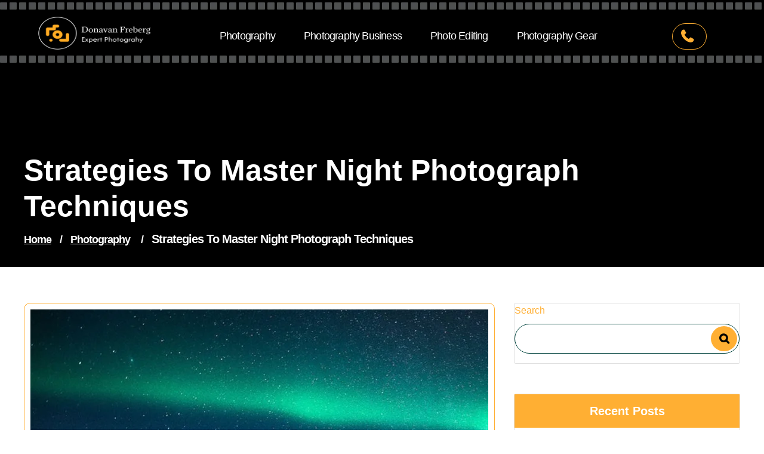

--- FILE ---
content_type: text/html; charset=UTF-8
request_url: https://donavanfreberg.com/strategies-to-master-night-photograph-techniques/
body_size: 14041
content:
<!DOCTYPE html>
<html lang="en-US">
	<head>
		<meta name="google-site-verification" content="FDPCC7zuLQVol79TbKfYmbIkNP_nV9aTv8_Pnbz2WS8" />
		<meta charset="UTF-8">
		<meta name="viewport" content="width=device-width, initial-scale=1">
		<link rel="profile" href="https://gmpg.org/xfn/11">
				<meta name='robots' content='index, follow, max-image-preview:large, max-snippet:-1, max-video-preview:-1' />

	<!-- This site is optimized with the Yoast SEO Premium plugin v22.7 (Yoast SEO v23.9) - https://yoast.com/wordpress/plugins/seo/ -->
	<title>Strategies to Master Night Photograph Techniques - Donavan Freberg</title>
	<link rel="canonical" href="https://donavanfreberg.com/strategies-to-master-night-photograph-techniques/" />
	<meta property="og:locale" content="en_US" />
	<meta property="og:type" content="article" />
	<meta property="og:title" content="Strategies to Master Night Photograph Techniques" />
	<meta property="og:description" content="Night photography offers a unique and captivating way to capture the world. The darkness, combined with artificial lights, creates a magical atmosphere that daytime photos can&#8217;t replicate. However, mastering night photography requires specific techniques and skills. In this post, we will explore the best strategies to master night photography techniques, ensuring you can capture stunning [&hellip;]" />
	<meta property="og:url" content="https://donavanfreberg.com/strategies-to-master-night-photograph-techniques/" />
	<meta property="og:site_name" content="Donavan Freberg" />
	<meta property="article:published_time" content="2024-07-03T07:34:23+00:00" />
	<meta property="article:modified_time" content="2024-07-03T07:34:24+00:00" />
	<meta property="og:image" content="https://donavanfreberg.com/wp-content/uploads/2024/07/Strategies-to-Master-Night-Photograph-Techniques-1.jpg" />
	<meta property="og:image:width" content="1920" />
	<meta property="og:image:height" content="1080" />
	<meta property="og:image:type" content="image/jpeg" />
	<meta name="author" content="David Wright" />
	<meta name="twitter:card" content="summary_large_image" />
	<meta name="twitter:label1" content="Written by" />
	<meta name="twitter:data1" content="David Wright" />
	<meta name="twitter:label2" content="Est. reading time" />
	<meta name="twitter:data2" content="3 minutes" />
	<script type="application/ld+json" class="yoast-schema-graph">{"@context":"https://schema.org","@graph":[{"@type":"Article","@id":"https://donavanfreberg.com/strategies-to-master-night-photograph-techniques/#article","isPartOf":{"@id":"https://donavanfreberg.com/strategies-to-master-night-photograph-techniques/"},"author":{"name":"David Wright","@id":"https://donavanfreberg.com/#/schema/person/51bf4f5a793a01d08716eda09bfb1a26"},"headline":"Strategies to Master Night Photograph Techniques","datePublished":"2024-07-03T07:34:23+00:00","dateModified":"2024-07-03T07:34:24+00:00","mainEntityOfPage":{"@id":"https://donavanfreberg.com/strategies-to-master-night-photograph-techniques/"},"wordCount":676,"publisher":{"@id":"https://donavanfreberg.com/#organization"},"image":{"@id":"https://donavanfreberg.com/strategies-to-master-night-photograph-techniques/#primaryimage"},"thumbnailUrl":"https://donavanfreberg.com/wp-content/uploads/2024/07/Strategies-to-Master-Night-Photograph-Techniques-1.jpg","articleSection":["Photography"],"inLanguage":"en-US"},{"@type":"WebPage","@id":"https://donavanfreberg.com/strategies-to-master-night-photograph-techniques/","url":"https://donavanfreberg.com/strategies-to-master-night-photograph-techniques/","name":"Strategies to Master Night Photograph Techniques - Donavan Freberg","isPartOf":{"@id":"https://donavanfreberg.com/#website"},"primaryImageOfPage":{"@id":"https://donavanfreberg.com/strategies-to-master-night-photograph-techniques/#primaryimage"},"image":{"@id":"https://donavanfreberg.com/strategies-to-master-night-photograph-techniques/#primaryimage"},"thumbnailUrl":"https://donavanfreberg.com/wp-content/uploads/2024/07/Strategies-to-Master-Night-Photograph-Techniques-1.jpg","datePublished":"2024-07-03T07:34:23+00:00","dateModified":"2024-07-03T07:34:24+00:00","breadcrumb":{"@id":"https://donavanfreberg.com/strategies-to-master-night-photograph-techniques/#breadcrumb"},"inLanguage":"en-US","potentialAction":[{"@type":"ReadAction","target":["https://donavanfreberg.com/strategies-to-master-night-photograph-techniques/"]}]},{"@type":"ImageObject","inLanguage":"en-US","@id":"https://donavanfreberg.com/strategies-to-master-night-photograph-techniques/#primaryimage","url":"https://donavanfreberg.com/wp-content/uploads/2024/07/Strategies-to-Master-Night-Photograph-Techniques-1.jpg","contentUrl":"https://donavanfreberg.com/wp-content/uploads/2024/07/Strategies-to-Master-Night-Photograph-Techniques-1.jpg","width":1920,"height":1080,"caption":"Strategies to Master Night Photograph Techniques."},{"@type":"BreadcrumbList","@id":"https://donavanfreberg.com/strategies-to-master-night-photograph-techniques/#breadcrumb","itemListElement":[{"@type":"ListItem","position":1,"name":"Home","item":"https://donavanfreberg.com/"},{"@type":"ListItem","position":2,"name":"Strategies to Master Night Photograph Techniques"}]},{"@type":"WebSite","@id":"https://donavanfreberg.com/#website","url":"https://donavanfreberg.com/","name":"Donavan Freberg","description":"Expert Photograhy","publisher":{"@id":"https://donavanfreberg.com/#organization"},"potentialAction":[{"@type":"SearchAction","target":{"@type":"EntryPoint","urlTemplate":"https://donavanfreberg.com/?s={search_term_string}"},"query-input":{"@type":"PropertyValueSpecification","valueRequired":true,"valueName":"search_term_string"}}],"inLanguage":"en-US"},{"@type":"Organization","@id":"https://donavanfreberg.com/#organization","name":"Donavan Freberg","url":"https://donavanfreberg.com/","logo":{"@type":"ImageObject","inLanguage":"en-US","@id":"https://donavanfreberg.com/#/schema/logo/image/","url":"https://donavanfreberg.com/wp-content/uploads/2024/07/donavan-freberg-logo.png","contentUrl":"https://donavanfreberg.com/wp-content/uploads/2024/07/donavan-freberg-logo.png","width":2088,"height":718,"caption":"Donavan Freberg"},"image":{"@id":"https://donavanfreberg.com/#/schema/logo/image/"}},{"@type":"Person","@id":"https://donavanfreberg.com/#/schema/person/51bf4f5a793a01d08716eda09bfb1a26","name":"David Wright","image":{"@type":"ImageObject","inLanguage":"en-US","@id":"https://donavanfreberg.com/#/schema/person/image/","url":"https://secure.gravatar.com/avatar/b835ff98ebd51f634b4b44a841f8dfff?s=96&d=mm&r=g","contentUrl":"https://secure.gravatar.com/avatar/b835ff98ebd51f634b4b44a841f8dfff?s=96&d=mm&r=g","caption":"David Wright"},"url":"https://donavanfreberg.com/author/david/"}]}</script>
	<!-- / Yoast SEO Premium plugin. -->


<link rel='dns-prefetch' href='//fonts.googleapis.com' />
<link rel="alternate" type="application/rss+xml" title="Donavan Freberg &raquo; Feed" href="https://donavanfreberg.com/feed/" />
<link rel="alternate" type="application/rss+xml" title="Donavan Freberg &raquo; Comments Feed" href="https://donavanfreberg.com/comments/feed/" />
		<!-- This site uses the Google Analytics by MonsterInsights plugin v9.2.2 - Using Analytics tracking - https://www.monsterinsights.com/ -->
		<!-- Note: MonsterInsights is not currently configured on this site. The site owner needs to authenticate with Google Analytics in the MonsterInsights settings panel. -->
					<!-- No tracking code set -->
				<!-- / Google Analytics by MonsterInsights -->
		<script type="text/javascript">
/* <![CDATA[ */
window._wpemojiSettings = {"baseUrl":"https:\/\/s.w.org\/images\/core\/emoji\/15.0.3\/72x72\/","ext":".png","svgUrl":"https:\/\/s.w.org\/images\/core\/emoji\/15.0.3\/svg\/","svgExt":".svg","source":{"concatemoji":"https:\/\/donavanfreberg.com\/wp-includes\/js\/wp-emoji-release.min.js?ver=6.6.4"}};
/*! This file is auto-generated */
!function(i,n){var o,s,e;function c(e){try{var t={supportTests:e,timestamp:(new Date).valueOf()};sessionStorage.setItem(o,JSON.stringify(t))}catch(e){}}function p(e,t,n){e.clearRect(0,0,e.canvas.width,e.canvas.height),e.fillText(t,0,0);var t=new Uint32Array(e.getImageData(0,0,e.canvas.width,e.canvas.height).data),r=(e.clearRect(0,0,e.canvas.width,e.canvas.height),e.fillText(n,0,0),new Uint32Array(e.getImageData(0,0,e.canvas.width,e.canvas.height).data));return t.every(function(e,t){return e===r[t]})}function u(e,t,n){switch(t){case"flag":return n(e,"\ud83c\udff3\ufe0f\u200d\u26a7\ufe0f","\ud83c\udff3\ufe0f\u200b\u26a7\ufe0f")?!1:!n(e,"\ud83c\uddfa\ud83c\uddf3","\ud83c\uddfa\u200b\ud83c\uddf3")&&!n(e,"\ud83c\udff4\udb40\udc67\udb40\udc62\udb40\udc65\udb40\udc6e\udb40\udc67\udb40\udc7f","\ud83c\udff4\u200b\udb40\udc67\u200b\udb40\udc62\u200b\udb40\udc65\u200b\udb40\udc6e\u200b\udb40\udc67\u200b\udb40\udc7f");case"emoji":return!n(e,"\ud83d\udc26\u200d\u2b1b","\ud83d\udc26\u200b\u2b1b")}return!1}function f(e,t,n){var r="undefined"!=typeof WorkerGlobalScope&&self instanceof WorkerGlobalScope?new OffscreenCanvas(300,150):i.createElement("canvas"),a=r.getContext("2d",{willReadFrequently:!0}),o=(a.textBaseline="top",a.font="600 32px Arial",{});return e.forEach(function(e){o[e]=t(a,e,n)}),o}function t(e){var t=i.createElement("script");t.src=e,t.defer=!0,i.head.appendChild(t)}"undefined"!=typeof Promise&&(o="wpEmojiSettingsSupports",s=["flag","emoji"],n.supports={everything:!0,everythingExceptFlag:!0},e=new Promise(function(e){i.addEventListener("DOMContentLoaded",e,{once:!0})}),new Promise(function(t){var n=function(){try{var e=JSON.parse(sessionStorage.getItem(o));if("object"==typeof e&&"number"==typeof e.timestamp&&(new Date).valueOf()<e.timestamp+604800&&"object"==typeof e.supportTests)return e.supportTests}catch(e){}return null}();if(!n){if("undefined"!=typeof Worker&&"undefined"!=typeof OffscreenCanvas&&"undefined"!=typeof URL&&URL.createObjectURL&&"undefined"!=typeof Blob)try{var e="postMessage("+f.toString()+"("+[JSON.stringify(s),u.toString(),p.toString()].join(",")+"));",r=new Blob([e],{type:"text/javascript"}),a=new Worker(URL.createObjectURL(r),{name:"wpTestEmojiSupports"});return void(a.onmessage=function(e){c(n=e.data),a.terminate(),t(n)})}catch(e){}c(n=f(s,u,p))}t(n)}).then(function(e){for(var t in e)n.supports[t]=e[t],n.supports.everything=n.supports.everything&&n.supports[t],"flag"!==t&&(n.supports.everythingExceptFlag=n.supports.everythingExceptFlag&&n.supports[t]);n.supports.everythingExceptFlag=n.supports.everythingExceptFlag&&!n.supports.flag,n.DOMReady=!1,n.readyCallback=function(){n.DOMReady=!0}}).then(function(){return e}).then(function(){var e;n.supports.everything||(n.readyCallback(),(e=n.source||{}).concatemoji?t(e.concatemoji):e.wpemoji&&e.twemoji&&(t(e.twemoji),t(e.wpemoji)))}))}((window,document),window._wpemojiSettings);
/* ]]> */
</script>
<style id='wp-emoji-styles-inline-css' type='text/css'>

	img.wp-smiley, img.emoji {
		display: inline !important;
		border: none !important;
		box-shadow: none !important;
		height: 1em !important;
		width: 1em !important;
		margin: 0 0.07em !important;
		vertical-align: -0.1em !important;
		background: none !important;
		padding: 0 !important;
	}
</style>
<link rel='stylesheet' id='wp-block-library-css' href='https://donavanfreberg.com/wp-includes/css/dist/block-library/style.min.css?ver=6.6.4' type='text/css' media='all' />
<style id='classic-theme-styles-inline-css' type='text/css'>
/*! This file is auto-generated */
.wp-block-button__link{color:#fff;background-color:#32373c;border-radius:9999px;box-shadow:none;text-decoration:none;padding:calc(.667em + 2px) calc(1.333em + 2px);font-size:1.125em}.wp-block-file__button{background:#32373c;color:#fff;text-decoration:none}
</style>
<style id='global-styles-inline-css' type='text/css'>
:root{--wp--preset--aspect-ratio--square: 1;--wp--preset--aspect-ratio--4-3: 4/3;--wp--preset--aspect-ratio--3-4: 3/4;--wp--preset--aspect-ratio--3-2: 3/2;--wp--preset--aspect-ratio--2-3: 2/3;--wp--preset--aspect-ratio--16-9: 16/9;--wp--preset--aspect-ratio--9-16: 9/16;--wp--preset--color--black: #000000;--wp--preset--color--cyan-bluish-gray: #abb8c3;--wp--preset--color--white: #ffffff;--wp--preset--color--pale-pink: #f78da7;--wp--preset--color--vivid-red: #cf2e2e;--wp--preset--color--luminous-vivid-orange: #ff6900;--wp--preset--color--luminous-vivid-amber: #fcb900;--wp--preset--color--light-green-cyan: #7bdcb5;--wp--preset--color--vivid-green-cyan: #00d084;--wp--preset--color--pale-cyan-blue: #8ed1fc;--wp--preset--color--vivid-cyan-blue: #0693e3;--wp--preset--color--vivid-purple: #9b51e0;--wp--preset--gradient--vivid-cyan-blue-to-vivid-purple: linear-gradient(135deg,rgba(6,147,227,1) 0%,rgb(155,81,224) 100%);--wp--preset--gradient--light-green-cyan-to-vivid-green-cyan: linear-gradient(135deg,rgb(122,220,180) 0%,rgb(0,208,130) 100%);--wp--preset--gradient--luminous-vivid-amber-to-luminous-vivid-orange: linear-gradient(135deg,rgba(252,185,0,1) 0%,rgba(255,105,0,1) 100%);--wp--preset--gradient--luminous-vivid-orange-to-vivid-red: linear-gradient(135deg,rgba(255,105,0,1) 0%,rgb(207,46,46) 100%);--wp--preset--gradient--very-light-gray-to-cyan-bluish-gray: linear-gradient(135deg,rgb(238,238,238) 0%,rgb(169,184,195) 100%);--wp--preset--gradient--cool-to-warm-spectrum: linear-gradient(135deg,rgb(74,234,220) 0%,rgb(151,120,209) 20%,rgb(207,42,186) 40%,rgb(238,44,130) 60%,rgb(251,105,98) 80%,rgb(254,248,76) 100%);--wp--preset--gradient--blush-light-purple: linear-gradient(135deg,rgb(255,206,236) 0%,rgb(152,150,240) 100%);--wp--preset--gradient--blush-bordeaux: linear-gradient(135deg,rgb(254,205,165) 0%,rgb(254,45,45) 50%,rgb(107,0,62) 100%);--wp--preset--gradient--luminous-dusk: linear-gradient(135deg,rgb(255,203,112) 0%,rgb(199,81,192) 50%,rgb(65,88,208) 100%);--wp--preset--gradient--pale-ocean: linear-gradient(135deg,rgb(255,245,203) 0%,rgb(182,227,212) 50%,rgb(51,167,181) 100%);--wp--preset--gradient--electric-grass: linear-gradient(135deg,rgb(202,248,128) 0%,rgb(113,206,126) 100%);--wp--preset--gradient--midnight: linear-gradient(135deg,rgb(2,3,129) 0%,rgb(40,116,252) 100%);--wp--preset--font-size--small: 13px;--wp--preset--font-size--medium: 20px;--wp--preset--font-size--large: 36px;--wp--preset--font-size--x-large: 42px;--wp--preset--spacing--20: 0.44rem;--wp--preset--spacing--30: 0.67rem;--wp--preset--spacing--40: 1rem;--wp--preset--spacing--50: 1.5rem;--wp--preset--spacing--60: 2.25rem;--wp--preset--spacing--70: 3.38rem;--wp--preset--spacing--80: 5.06rem;--wp--preset--shadow--natural: 6px 6px 9px rgba(0, 0, 0, 0.2);--wp--preset--shadow--deep: 12px 12px 50px rgba(0, 0, 0, 0.4);--wp--preset--shadow--sharp: 6px 6px 0px rgba(0, 0, 0, 0.2);--wp--preset--shadow--outlined: 6px 6px 0px -3px rgba(255, 255, 255, 1), 6px 6px rgba(0, 0, 0, 1);--wp--preset--shadow--crisp: 6px 6px 0px rgba(0, 0, 0, 1);}:where(.is-layout-flex){gap: 0.5em;}:where(.is-layout-grid){gap: 0.5em;}body .is-layout-flex{display: flex;}.is-layout-flex{flex-wrap: wrap;align-items: center;}.is-layout-flex > :is(*, div){margin: 0;}body .is-layout-grid{display: grid;}.is-layout-grid > :is(*, div){margin: 0;}:where(.wp-block-columns.is-layout-flex){gap: 2em;}:where(.wp-block-columns.is-layout-grid){gap: 2em;}:where(.wp-block-post-template.is-layout-flex){gap: 1.25em;}:where(.wp-block-post-template.is-layout-grid){gap: 1.25em;}.has-black-color{color: var(--wp--preset--color--black) !important;}.has-cyan-bluish-gray-color{color: var(--wp--preset--color--cyan-bluish-gray) !important;}.has-white-color{color: var(--wp--preset--color--white) !important;}.has-pale-pink-color{color: var(--wp--preset--color--pale-pink) !important;}.has-vivid-red-color{color: var(--wp--preset--color--vivid-red) !important;}.has-luminous-vivid-orange-color{color: var(--wp--preset--color--luminous-vivid-orange) !important;}.has-luminous-vivid-amber-color{color: var(--wp--preset--color--luminous-vivid-amber) !important;}.has-light-green-cyan-color{color: var(--wp--preset--color--light-green-cyan) !important;}.has-vivid-green-cyan-color{color: var(--wp--preset--color--vivid-green-cyan) !important;}.has-pale-cyan-blue-color{color: var(--wp--preset--color--pale-cyan-blue) !important;}.has-vivid-cyan-blue-color{color: var(--wp--preset--color--vivid-cyan-blue) !important;}.has-vivid-purple-color{color: var(--wp--preset--color--vivid-purple) !important;}.has-black-background-color{background-color: var(--wp--preset--color--black) !important;}.has-cyan-bluish-gray-background-color{background-color: var(--wp--preset--color--cyan-bluish-gray) !important;}.has-white-background-color{background-color: var(--wp--preset--color--white) !important;}.has-pale-pink-background-color{background-color: var(--wp--preset--color--pale-pink) !important;}.has-vivid-red-background-color{background-color: var(--wp--preset--color--vivid-red) !important;}.has-luminous-vivid-orange-background-color{background-color: var(--wp--preset--color--luminous-vivid-orange) !important;}.has-luminous-vivid-amber-background-color{background-color: var(--wp--preset--color--luminous-vivid-amber) !important;}.has-light-green-cyan-background-color{background-color: var(--wp--preset--color--light-green-cyan) !important;}.has-vivid-green-cyan-background-color{background-color: var(--wp--preset--color--vivid-green-cyan) !important;}.has-pale-cyan-blue-background-color{background-color: var(--wp--preset--color--pale-cyan-blue) !important;}.has-vivid-cyan-blue-background-color{background-color: var(--wp--preset--color--vivid-cyan-blue) !important;}.has-vivid-purple-background-color{background-color: var(--wp--preset--color--vivid-purple) !important;}.has-black-border-color{border-color: var(--wp--preset--color--black) !important;}.has-cyan-bluish-gray-border-color{border-color: var(--wp--preset--color--cyan-bluish-gray) !important;}.has-white-border-color{border-color: var(--wp--preset--color--white) !important;}.has-pale-pink-border-color{border-color: var(--wp--preset--color--pale-pink) !important;}.has-vivid-red-border-color{border-color: var(--wp--preset--color--vivid-red) !important;}.has-luminous-vivid-orange-border-color{border-color: var(--wp--preset--color--luminous-vivid-orange) !important;}.has-luminous-vivid-amber-border-color{border-color: var(--wp--preset--color--luminous-vivid-amber) !important;}.has-light-green-cyan-border-color{border-color: var(--wp--preset--color--light-green-cyan) !important;}.has-vivid-green-cyan-border-color{border-color: var(--wp--preset--color--vivid-green-cyan) !important;}.has-pale-cyan-blue-border-color{border-color: var(--wp--preset--color--pale-cyan-blue) !important;}.has-vivid-cyan-blue-border-color{border-color: var(--wp--preset--color--vivid-cyan-blue) !important;}.has-vivid-purple-border-color{border-color: var(--wp--preset--color--vivid-purple) !important;}.has-vivid-cyan-blue-to-vivid-purple-gradient-background{background: var(--wp--preset--gradient--vivid-cyan-blue-to-vivid-purple) !important;}.has-light-green-cyan-to-vivid-green-cyan-gradient-background{background: var(--wp--preset--gradient--light-green-cyan-to-vivid-green-cyan) !important;}.has-luminous-vivid-amber-to-luminous-vivid-orange-gradient-background{background: var(--wp--preset--gradient--luminous-vivid-amber-to-luminous-vivid-orange) !important;}.has-luminous-vivid-orange-to-vivid-red-gradient-background{background: var(--wp--preset--gradient--luminous-vivid-orange-to-vivid-red) !important;}.has-very-light-gray-to-cyan-bluish-gray-gradient-background{background: var(--wp--preset--gradient--very-light-gray-to-cyan-bluish-gray) !important;}.has-cool-to-warm-spectrum-gradient-background{background: var(--wp--preset--gradient--cool-to-warm-spectrum) !important;}.has-blush-light-purple-gradient-background{background: var(--wp--preset--gradient--blush-light-purple) !important;}.has-blush-bordeaux-gradient-background{background: var(--wp--preset--gradient--blush-bordeaux) !important;}.has-luminous-dusk-gradient-background{background: var(--wp--preset--gradient--luminous-dusk) !important;}.has-pale-ocean-gradient-background{background: var(--wp--preset--gradient--pale-ocean) !important;}.has-electric-grass-gradient-background{background: var(--wp--preset--gradient--electric-grass) !important;}.has-midnight-gradient-background{background: var(--wp--preset--gradient--midnight) !important;}.has-small-font-size{font-size: var(--wp--preset--font-size--small) !important;}.has-medium-font-size{font-size: var(--wp--preset--font-size--medium) !important;}.has-large-font-size{font-size: var(--wp--preset--font-size--large) !important;}.has-x-large-font-size{font-size: var(--wp--preset--font-size--x-large) !important;}
:where(.wp-block-post-template.is-layout-flex){gap: 1.25em;}:where(.wp-block-post-template.is-layout-grid){gap: 1.25em;}
:where(.wp-block-columns.is-layout-flex){gap: 2em;}:where(.wp-block-columns.is-layout-grid){gap: 2em;}
:root :where(.wp-block-pullquote){font-size: 1.5em;line-height: 1.6;}
</style>
<link rel='stylesheet' id='site-styles.css-css' href='https://donavanfreberg.com/wp-content/plugins/omnisend/styles/site-styles.css?1769035708&#038;ver=1.5.5' type='text/css' media='all' />
<link rel='stylesheet' id='swiper-css' href='https://donavanfreberg.com/wp-content/themes/royal-photography/assets/css/swiper.css?ver=6.6.4' type='text/css' media='all' />
<link rel='stylesheet' id='bootstrap-min-css' href='https://donavanfreberg.com/wp-content/themes/royal-photography/assets/css/bootstrap.min.css?ver=6.6.4' type='text/css' media='all' />
<link rel='stylesheet' id='owl-carousel-min-css' href='https://donavanfreberg.com/wp-content/themes/royal-photography/assets/css/owl.carousel.min.css?ver=6.6.4' type='text/css' media='all' />
<link rel='stylesheet' id='font-awesome-css' href='https://donavanfreberg.com/wp-content/themes/royal-photography/assets/css/fonts/font-awesome/css/font-awesome.min.css?ver=6.6.4' type='text/css' media='all' />
<link rel='stylesheet' id='animate-css' href='https://donavanfreberg.com/wp-content/themes/royal-photography/assets/css/animate.css?ver=6.6.4' type='text/css' media='all' />
<link rel='stylesheet' id='royalphotography-editor-style-css' href='https://donavanfreberg.com/wp-content/themes/royal-photography/assets/css/editor-style.css?ver=6.6.4' type='text/css' media='all' />
<link rel='stylesheet' id='royalphotography-main-css' href='https://donavanfreberg.com/wp-content/themes/royal-photography/assets/css/main.css?ver=6.6.4' type='text/css' media='all' />
<link rel='stylesheet' id='royalphotography-woo-css' href='https://donavanfreberg.com/wp-content/themes/royal-photography/assets/css/woo.css?ver=6.6.4' type='text/css' media='all' />
<link rel='stylesheet' id='royalphotography-style-css' href='https://donavanfreberg.com/wp-content/themes/royal-photography/style.css?ver=6.6.4' type='text/css' media='all' />
<style id='royalphotography-style-inline-css' type='text/css'>
.slider-area::after  {
					content: '';
					position: absolute;
					left: 0;
					right: 0;
					bottom: 0;
					width: 100%;
					height: 87px;
					animation: moveleftbounce 3s linear infinite
				}.breadcrumb-section {
					background: #607377;
				}

</style>
<link rel='stylesheet' id='royalphotography-fonts-css' href='//fonts.googleapis.com/css?family=Work+Sans%3Aital%2Cwght%400%2C300%3B0%2C400%3B0%2C500%3B0%2C600%3B0%2C700%3B0%2C800%3B0%2C900%3B1%2C400%3B1%2C600%3B1%2C700&#038;subset=latin%2Clatin-ext' type='text/css' media='all' />
<link rel='stylesheet' id='royal_photography-google-fonts-Philosopher-css' href='https://fonts.googleapis.com/css2?family=Philosopher%3Aital%2Cwght%400%2C700%3B1%2C400&#038;display=swap%22+rel%3D%22stylesheet&#038;ver=6.6.4' type='text/css' media='all' />
<link rel='stylesheet' id='royal_photography-google-fonts-Kaushan-css' href='https://fonts.googleapis.com/css2?family=Kaushan+Script&#038;display=swap&#038;ver=6.6.4' type='text/css' media='all' />
<script type="text/javascript" src="https://donavanfreberg.com/wp-includes/js/jquery/jquery.min.js?ver=3.7.1" id="jquery-core-js"></script>
<script type="text/javascript" src="https://donavanfreberg.com/wp-includes/js/jquery/jquery-migrate.min.js?ver=3.4.1" id="jquery-migrate-js"></script>
<script type="text/javascript" src="https://donavanfreberg.com/wp-content/themes/royal-photography/assets/js/swiper.js?ver=1" id="swiperjs-js"></script>
<script type="text/javascript" src="https://donavanfreberg.com/wp-content/themes/royal-photography/assets/js/wow.min.js?ver=6.6.4" id="wow-min-js"></script>
<script type="text/javascript" src="https://donavanfreberg.com/wp-content/themes/royal-photography/assets/js/index.js?ver=0.1.8" id="royalphotography-js-js"></script>
<link rel="https://api.w.org/" href="https://donavanfreberg.com/wp-json/" /><link rel="alternate" title="JSON" type="application/json" href="https://donavanfreberg.com/wp-json/wp/v2/posts/558" /><link rel="EditURI" type="application/rsd+xml" title="RSD" href="https://donavanfreberg.com/xmlrpc.php?rsd" />
<meta name="generator" content="WordPress 6.6.4" />
<link rel='shortlink' href='https://donavanfreberg.com/?p=558' />
<link rel="alternate" title="oEmbed (JSON)" type="application/json+oembed" href="https://donavanfreberg.com/wp-json/oembed/1.0/embed?url=https%3A%2F%2Fdonavanfreberg.com%2Fstrategies-to-master-night-photograph-techniques%2F" />
<link rel="alternate" title="oEmbed (XML)" type="text/xml+oembed" href="https://donavanfreberg.com/wp-json/oembed/1.0/embed?url=https%3A%2F%2Fdonavanfreberg.com%2Fstrategies-to-master-night-photograph-techniques%2F&#038;format=xml" />
	<style type="text/css">


		

		header.site-header .site-title {
			color: ;

		}

		header.site-header .site-logo a {
			text-decoration-color:  !important;
		}

		p.site-description {
			color: ;
		}
		


		
	 
		.main-header {
			background: ;
		}
	
		.primary-menu a,
		.primary-menu .icon {
			color: ;
		}

		.primary-menu a:hover, .primary-menu a:focus, .primary-menu .current_page_ancestor,
		.primary-menu li.current-menu-item > a, .primary-menu li.current-menu-item > .link-icon-wrapper > a {
			color: ;
		}

		.primary-menu-wrapper ul li.current-menu-item a:before,
		.primary-menu-wrapper ul li.current-menu-item a:after {
			border-color: ;
		}

		.primary-menu li ul li a {
			color: ;
		}

		.primary-menu ul {
			background: ;
		}

		.primary-menu a:hover, .primary-menu a:focus, .primary-menu .current_page_ancestor {
			color:  !important;
		}

		header .contact a {
			color:  !important;
		}

		header .contact a {
			border-color:  !important;
		}
		
		header .contact a i {
			color:  !important;
		}

		header .contact a:hover {
			color:  !important;
		}
	




		.hero-style .slide-title h2 {
			color:  !important;
		}


		.hero-style .slide-text p {
			color: ;
		}

		.hero-style a.ReadMore {
			color:  !important;
		}

		.hero-style .slide-btns a {
			background:  !important;
		}





		.features-area h3.section-title {
			color: ;
		}

		.features-area .single-feature h3 {
			color: ;
		}

		.features-area .conbx {
			background: ;

		}

		#feature-section {
			padding-top: em !important;
		}

		#feature-section {
			padding-bottom: em !important;
		}

		
		.features-area .imageBox img {
			height: px !important;
		}




		#service-section h3.section-title {
			color: ;
		}


		#service-section .single-service h3 {
			color: ;
		}

		#service-section .single-service .description p, #service-section .single-service .description {
			color:  !important;
		}


		#service-section .srvc-btns a {
			color: ;
		}

		#service-section .srvc-btns a {
			background: ;
		}



		#service-section {
			padding-top: em !important;
		}

		#service-section {
			padding-bottom: em !important;
		}

	




		#blog-section h3.section-title {
			color: ;
		}


		.blogbx .blog-content h6.post-title, .blogbx .blog-content h6.post-title a, .blogbx .blog-content .heding {
			color: ;
		}

		.blogbx .blog-content p {
			color: ;
		}

		
		.blogbx .srvc-btns a {
			color: ;
		}

		.blogbx .srvc-btns a {
			background: ;
		}

		.blogbx .box-admin a {
			color: ;
		}

		.blogbx .comment-timing {
			background: ;
		}

		#blog-section {
			padding-top: em !important;
		}

		#blog-section {
			padding-bottom: em !important;
		}




		.copy-right p,.copy-right p a {
			color: ;
		}

		.copy-right {
			background: ;
		}

		.footer-area {
			background: ;
		}

		.footer-area .widget_text, .footer-area .widget_text p, .wp-block-latest-comments__comment-excerpt p, .wp-block-latest-comments__comment-date, .has-avatars .wp-block-latest-comments__comment .wp-block-latest-comments__comment-excerpt, .has-avatars .wp-block-latest-comments__comment .wp-block-latest-comments__comment-meta,.footer-area .widget_block h1, .footer-area .widget_block h2, .footer-area .widget_block h3, .footer-area .widget_block h4, .footer-area .widget_block h5, .footer-area .widget_block h6,.footer-area .footer-widget .widget:not(.widget_social_widget):not(.widget_tag_cloud) li a {
			color: ;
		}

		.footer-area li:before, .page-template-home-template .footer-area li:before, .page .footer-area li:before, .single .footer-area li:before {
			color: ;
		}

		.footer-area .footer-widget .widget:not(.widget_social_widget):not(.widget_tag_cloud) li a:hover {
			color: ;
		}

		
	

			.site-title,
		.site-description {
			position: absolute;
			clip: rect(1px, 1px, 1px, 1px);
		}
	


			#service-section {
			display: block;
		}
	
			#feature-section {
			display: block;
		}
	
			#blog-section {
			display: block;
		}
	


	</style>
	<link rel="icon" href="https://donavanfreberg.com/wp-content/uploads/2024/07/cropped-donavan-freberg-icon-32x32.png" sizes="32x32" />
<link rel="icon" href="https://donavanfreberg.com/wp-content/uploads/2024/07/cropped-donavan-freberg-icon-192x192.png" sizes="192x192" />
<link rel="apple-touch-icon" href="https://donavanfreberg.com/wp-content/uploads/2024/07/cropped-donavan-freberg-icon-180x180.png" />
<meta name="msapplication-TileImage" content="https://donavanfreberg.com/wp-content/uploads/2024/07/cropped-donavan-freberg-icon-270x270.png" />
		<style type="text/css" id="wp-custom-css">
			.custom-logo {
	width: 60%;
	height: 55px
}

article.extra {
    padding: 20px;
    background-color: #f9f9f9;
    border: 1px solid #ddd;
    border-radius: 5px;
    margin: 2em 3em;
}

article.extra h2 {
	color: #2c3e50;
	margin-top: .2em;
}

article.extra p {
	color: #555;
	font-size: 16px;
	line-height: 1.6;
}

article.extra a {
	color: #007bff;
	text-decoration: underline;
}		</style>
			</head>
<body class="post-template-default single single-post postid-558 single-format-standard wp-custom-logo group-blog" > 

	<div id="page" class="site">
		<a class="skip-link screen-reader-text" href="#content">Skip to content</a>
	
	<!-- Header Area -->

	<div class="main">
    <header class="main-header site-header is-sticky-on">
    	<div class="tp-h"></div>
		<div class="container-fluid">
			<div class="header-section">
				<div class="headfer-content row m-rl">
					<div class="col-lg-3 col-md-4 col-sm-6 col-12 logo-box">
						<div class="site-logo">
							<a href="https://donavanfreberg.com/" class="custom-logo-link" rel="home"><img width="2088" height="718" src="https://donavanfreberg.com/wp-content/uploads/2024/07/donavan-freberg-logo.png" class="custom-logo" alt="Donavan Freberg" decoding="async" fetchpriority="high" srcset="https://donavanfreberg.com/wp-content/uploads/2024/07/donavan-freberg-logo.png 2088w, https://donavanfreberg.com/wp-content/uploads/2024/07/donavan-freberg-logo-300x103.png 300w, https://donavanfreberg.com/wp-content/uploads/2024/07/donavan-freberg-logo-1024x352.png 1024w, https://donavanfreberg.com/wp-content/uploads/2024/07/donavan-freberg-logo-768x264.png 768w, https://donavanfreberg.com/wp-content/uploads/2024/07/donavan-freberg-logo-1536x528.png 1536w, https://donavanfreberg.com/wp-content/uploads/2024/07/donavan-freberg-logo-2048x704.png 2048w" sizes="(max-width: 2088px) 100vw, 2088px" /></a>						</div>
						<div class="box-info">
																<p class="site-description">Expert Photograhy</p>
													</div>
					</div>
					<div class="col-lg-9 col-md-8 col-sm-6 col-12">
						<div class="row">
							<div class="col-lg-9 col-md-2 col-sm-1">
								<div class="menu">
									<button class="toggle nav-toggle mobile-nav-toggle" data-toggle-target=".menu-modal"  data-toggle-body-class="showing-menu-modal" aria-expanded="false" data-set-focus=".close-nav-toggle">
										<span class="toggle-inner">
											<span class="toggle-icon">
												<i class="fa fa-bars"></i>
											</span>
										</span>
									</button><!-- .nav-toggle -->
									<div class="header-navigation-wrapper">

									
										<nav class="primary-menu-wrapper" aria-label="Horizontal">

											<ul class="primary-menu reset-list-style">
												

											<li id="menu-item-1242" class="menu-item menu-item-type-taxonomy menu-item-object-category current-post-ancestor current-menu-parent current-post-parent menu-item-1242"><a href="https://donavanfreberg.com/category/photography/">Photography</a></li>
<li id="menu-item-1243" class="menu-item menu-item-type-taxonomy menu-item-object-category menu-item-1243"><a href="https://donavanfreberg.com/category/photography-business/">Photography Business</a></li>
<li id="menu-item-1244" class="menu-item menu-item-type-taxonomy menu-item-object-category menu-item-1244"><a href="https://donavanfreberg.com/category/photo-editing/">Photo Editing</a></li>
<li id="menu-item-1245" class="menu-item menu-item-type-taxonomy menu-item-object-category menu-item-1245"><a href="https://donavanfreberg.com/category/photography-gear/">Photography Gear</a></li>
										
											</ul>

										</nav><!-- .primary-menu-wrapper -->

																		</div><!-- .header-navigation-wrapper -->
									
<div class="menu-modal cover-modal header-footer-group" data-modal-target-string=".menu-modal">

	<div class="menu-modal-inner modal-inner">

		<div class="menu-wrapper section-inner">

			<div class="menu-top">

				<button class="toggle close-nav-toggle fill-children-current-color" data-toggle-target=".menu-modal" data-toggle-body-class="showing-menu-modal" data-set-focus=".menu-modal">
					<i class="fa fa-times" aria-hidden="true"></i>
				</button><!-- .nav-toggle -->

				
					<nav class="mobile-menu" aria-label="Mobile">

						<ul class="modal-menu reset-list-style">

						<li class="menu-item menu-item-type-taxonomy menu-item-object-category current-post-ancestor current-menu-parent current-post-parent menu-item-1242"><div class="ancestor-wrapper"><a href="https://donavanfreberg.com/category/photography/">Photography</a></div><!-- .ancestor-wrapper --></li>
<li class="menu-item menu-item-type-taxonomy menu-item-object-category menu-item-1243"><div class="ancestor-wrapper"><a href="https://donavanfreberg.com/category/photography-business/">Photography Business</a></div><!-- .ancestor-wrapper --></li>
<li class="menu-item menu-item-type-taxonomy menu-item-object-category menu-item-1244"><div class="ancestor-wrapper"><a href="https://donavanfreberg.com/category/photo-editing/">Photo Editing</a></div><!-- .ancestor-wrapper --></li>
<li class="menu-item menu-item-type-taxonomy menu-item-object-category menu-item-1245"><div class="ancestor-wrapper"><a href="https://donavanfreberg.com/category/photography-gear/">Photography Gear</a></div><!-- .ancestor-wrapper --></li>

						</ul>

					</nav>

					
			</div><!-- .menu-top -->

		</div><!-- .menu-wrapper -->

	</div><!-- .menu-modal-inner -->

</div><!-- .menu-modal -->

								</div>
								
							</div>
							<div class="col-lg-3 col-md-10 col-sm-10 ">
								<div class="mb-n">
									<div class="hbtn">
										<div class="contact">
											<div class="contact-btn">
											<a class="btn" href="tel:">
												<i class="fa fa-phone"></i></a>
											</div>
										</div>
									</div>
								</div>
							</div>
						</div>	
					</div>
				</div>
			</div>
		</div>
		<div class="clearfix"></div>
		<div class="tp-b"></div>
    </header>
	<div class="clearfix"></div>
</div>

	

	<!-- Slider Area -->   
		 <section class="slider-area breadcrumb-section">
	         <div class="container">
            <div class="about-banner-text">   
            	
				<h1>Strategies to Master Night Photograph Techniques</h1>
				
				<ol class="breadcrumb-list">
					<li><a href="https://donavanfreberg.com">Home</a>&nbsp<span style="color: #fff;margin: 0 10px">/</span>&nbsp<a href="https://donavanfreberg.com/category/photography/">Photography</a> &nbsp<span style="color: #fff;margin: 0 10px">/</span>&nbsp<li class="active">Strategies to Master Night Photograph Techniques</li></li>				</ol>



            </div>
        </div> 

    </section>
    <!-- End Slider Area -->
		
	<div id="content" class="royalphotography-content">

		
	<section class="blog-area inarea-blog-single-page-two">
	<div class="container">
		<div class="row">
            <div class="col-lg-8">
				<div class="singel-page-area">
																		
<div id="post-558" class="blog-item post-558 post type-post status-publish format-standard has-post-thumbnail hentry category-photography">	
	
			<a href="https://donavanfreberg.com/strategies-to-master-night-photograph-techniques/">
		<div class="blog-image" style="background-image: url('https://donavanfreberg.com/wp-content/uploads/2024/07/Strategies-to-Master-Night-Photograph-Techniques-1.jpg')"></div>
	</a>
		<div class="blog-content">
	<h6 class="theme-button"><i class="fa fa-calendar-o"></i> Jul 3, 2024</h6>

		<h6 class="post-title">Strategies to Master Night Photograph Techniques</h6>
<p>Night <a href="https://donavanfreberg.com/" title="">photography</a> offers a unique and captivating way to capture the world. The darkness, combined with artificial lights, creates a magical atmosphere that daytime photos can&#8217;t replicate. However, mastering night photography requires specific techniques and skills. In this post, we will explore the best strategies to master night photography techniques, ensuring you can capture stunning photos after the sun goes down.</p>



<figure class="wp-block-image size-large"><img decoding="async" width="1024" height="576" src="https://donavanfreberg.com/wp-content/uploads/2024/07/Strategies-to-Master-Night-Photograph-Techniques-1024x576.jpg" alt="Night Photograph Techniques" class="wp-image-562" srcset="https://donavanfreberg.com/wp-content/uploads/2024/07/Strategies-to-Master-Night-Photograph-Techniques-1024x576.jpg 1024w, https://donavanfreberg.com/wp-content/uploads/2024/07/Strategies-to-Master-Night-Photograph-Techniques-300x169.jpg 300w, https://donavanfreberg.com/wp-content/uploads/2024/07/Strategies-to-Master-Night-Photograph-Techniques-768x432.jpg 768w, https://donavanfreberg.com/wp-content/uploads/2024/07/Strategies-to-Master-Night-Photograph-Techniques-1536x864.jpg 1536w, https://donavanfreberg.com/wp-content/uploads/2024/07/Strategies-to-Master-Night-Photograph-Techniques.jpg 1920w" sizes="(max-width: 1024px) 100vw, 1024px" /></figure>



<h4 class="wp-block-heading">Understand Your Equipment</h4>



<p>To master night photography techniques, it’s crucial to understand your camera and its settings. A camera with manual mode is essential, allowing you to control the shutter speed, aperture, and ISO. Additionally, using a tripod is vital to keep your camera steady during long exposures, which are common in night photography. Knowing how to use these tools effectively is the first step in capturing beautiful night photos.</p>



<h4 class="wp-block-heading">Use the Right Settings</h4>



<p>Setting your camera correctly is key to night photography. Start with a low ISO to reduce noise in your photos. Although this means you need longer exposure times, it will result in cleaner images. Set a small aperture (high f-stop number) to keep more of the scene in focus. Lastly, experiment with shutter speed. Longer exposures will capture more light and create stunning effects with moving lights, like car trails.</p>



<h4 class="wp-block-heading">Focus Manually</h4>



<p>Autofocus can struggle in low light, so switching to manual focus is often necessary. Use your camera’s live view and zoom in to fine-tune your focus. Look for a bright point in the scene to set your focus accurately. This step ensures that your night photos are sharp and clear.</p>



<h4 class="wp-block-heading">Use Long Exposures</h4>



<p>Long exposures are a hallmark of night photography. By keeping the shutter open for several seconds, you can capture more light and create unique effects. For example, moving lights become beautiful light trails, and water surfaces can appear smooth and glass-like. Experiment with different exposure times to see what works best for your scene.</p>



<h4 class="wp-block-heading">Pay Attention to Composition</h4>



<p>Composition is just as important in night photography as it is during the day. Use the rule of thirds to create balanced and interesting photos. Look for leading lines that guide the viewer’s eye through the image. Additionally, consider the placement of light sources in your scene. They can serve as focal points or add depth and interest to your photos.</p>



<h4 class="wp-block-heading">Experiment with Light Sources</h4>



<p>Night photography allows you to play with various light sources. Streetlights, car headlights, and neon signs can add vibrant colors and patterns to your photos. Additionally, you can use artificial lights, like flashlights or LED lights, to light up specific parts of your scene. Experimenting with these light sources helps you create unique and compelling images.</p>



<h4 class="wp-block-heading">Use a Remote Shutter Release</h4>



<p>A remote shutter release is a valuable tool in night photography. It prevents camera shake when pressing the shutter button, ensuring your long-exposure shots remain sharp. If you don’t have a remote, use your camera’s timer function to achieve the same effect.</p>



<h4 class="wp-block-heading">Post-Processing Techniques</h4>



<p>Post-processing can enhance your night photos significantly. Use software like Adobe Lightroom or Photoshop to adjust the brightness, contrast, and color balance. Noise reduction tools can help clean up your images, especially those taken at higher ISOs. However, be careful not to over-edit. The goal is to enhance your photos while keeping them natural and true to the scene.</p>



<h4 class="wp-block-heading">Practice Patience and Experimentation</h4>



<p>Mastering night photography techniques requires patience and experimentation. Conditions can change quickly, and it may take several attempts to get the perfect shot. Don’t be afraid to try different settings, angles, and compositions. The more you practice, the better you’ll become at capturing stunning night photos.</p>



<h4 class="wp-block-heading">Conclusion</h4>



<p>Night photography opens up a world of creative possibilities. By understanding your equipment, using the right settings, and experimenting with light sources, you can master the techniques needed to capture breathtaking night photos. Remember to focus manually, use long exposures, and pay attention to composition. With patience and practice, you’ll be able to create stunning images that showcase the beauty of the night.</p>
		<a class="btn_blog" href="https://donavanfreberg.com/strategies-to-master-night-photograph-techniques/">More Details <i class="fa-solid fa-right-long"></i></a>
	</div>
	
</div>																<div class="col-md-12 mt-5 wow fadeInUp">
	<div id="comments" class="comments-area">
					</div>
</div>					</div>
			</div>
			<div class="col-lg-4">
	<div class="sidebar">
		<aside id="block-7" class="widget widget_block widget_search"><form role="search" method="get" action="https://donavanfreberg.com/" class="wp-block-search__button-outside wp-block-search__text-button wp-block-search"    ><label class="wp-block-search__label" for="wp-block-search__input-1" >Search</label><div class="wp-block-search__inside-wrapper " ><input class="wp-block-search__input" id="wp-block-search__input-1" placeholder="" value="" type="search" name="s" required /><button aria-label="Search" class="wp-block-search__button wp-element-button" type="submit" >Search</button></div></form></aside><aside id="block-8" class="widget widget_block"><div class="wp-block-group"><div class="wp-block-group__inner-container is-layout-flow wp-block-group-is-layout-flow"><h2 class="wp-block-heading">Recent Posts</h2><ul class="wp-block-latest-posts__list wp-block-latest-posts"><li><a class="wp-block-latest-posts__post-title" href="https://donavanfreberg.com/best-cultural-practices-in-turkish-traditions/">Best Cultural Practices in Turkish Traditions</a></li>
<li><a class="wp-block-latest-posts__post-title" href="https://donavanfreberg.com/photography-for-online-casino-websites/">Photography for Online Casino Websites: How to Use Visuals Effectively</a></li>
<li><a class="wp-block-latest-posts__post-title" href="https://donavanfreberg.com/the-art-of-photography-capturing-life-through-a-lens/">The Art of Photography: Capturing Life Through a Lens</a></li>
<li><a class="wp-block-latest-posts__post-title" href="https://donavanfreberg.com/best-tripods-for-photography-gear/">Best Tripods for Photography Gear</a></li>
<li><a class="wp-block-latest-posts__post-title" href="https://donavanfreberg.com/photography-gear-kit/">How to Build Your Photography Gear Kit</a></li>
</ul></div></div></aside>	</div>
</div>		</div>
	</div>
</section>
</div>
<footer class="footer-area">  
	<!-- <div class="f-oly"></div> -->
	<div class="image">
	
	</div>

	<div class="footer-top">
		<div class="container content"> 
			 		 </div>
	</div>
	
		<div class="copy-right"> 
		<div class="container"> 
								</div> 
		<div class="copyright-text">
			<div class="container">                         
				<p >
					Copyright © 2026 <a href="#">Donavan Freberg </a>. All Rights Reserved 				</p>
							</div>
		</div>
	</div>
</footer>
<!-- End Footer Area  -->

<button class="scroll-top">
	<i class="fa fa-arrow-up" aria-hidden="true"></i>
</button>

</div>		
<script type="text/javascript" src="https://donavanfreberg.com/wp-content/themes/royal-photography/assets/js/slider-royal-script.js?ver=1.1" id="sliderscript-js"></script>
<script type="text/javascript" src="https://donavanfreberg.com/wp-content/themes/royal-photography/assets/js/bootstrap.bundle.min.js?ver=6.6.4" id="bootstrap-js"></script>
<script type="text/javascript" src="https://donavanfreberg.com/wp-content/themes/royal-photography/assets/js/owl.carousel.min.js?ver=6.6.4" id="owl-carousel-js"></script>
<script type="text/javascript" src="https://donavanfreberg.com/wp-content/themes/royal-photography/assets/js/theme.js?ver=6.6.4" id="royalphotography-custom-js-js"></script>
</body>
</html>



<!-- Page cached by LiteSpeed Cache 6.5.4 on 2026-01-21 22:48:28 -->

--- FILE ---
content_type: text/css
request_url: https://donavanfreberg.com/wp-content/themes/royal-photography/assets/css/swiper.css?ver=6.6.4
body_size: 2880
content:
/**
 * Swiper 4.0.7
 * Most modern mobile touch slider and framework with hardware accelerated transitions
 * http://www.idangero.us/swiper/
 *
 * Copyright 2014-2017 Vladimir Kharlampidi
 *
 * Released under the MIT License
 *
 * Released on: November 28, 2017
 */
.royal_photographyswiper-container {
  margin: 0 auto;
  position: relative;
  overflow: hidden;
  list-style: none;
  padding: 0;
  /* Fix of Webkit flickering */
  z-index: 1;
}
.royal_photographyswiper-container-no-flexbox .royal_photographyswiper-slide {
  float: left;
}
.royal_photographyswiper-container-vertical > .swiper-wrapper {
  -webkit-box-orient: vertical;
  -webkit-box-direction: normal;
  -webkit-flex-direction: column;
  -ms-flex-direction: column;
  flex-direction: column;
}
.swiper-wrapper {
  position: relative;
  width: 100%;
  height: 100%;
  z-index: 1;
  display: -webkit-box;
  display: -webkit-flex;
  display: -ms-flexbox;
  display: flex;
  -webkit-transition-property: -webkit-transform;
  transition-property: -webkit-transform;
  -o-transition-property: transform;
  transition-property: transform;
  transition-property: transform, -webkit-transform;
  -webkit-box-sizing: content-box;
  box-sizing: content-box;
}
.royal_photographyswiper-container-android .royal_photographyswiper-slide,
.swiper-wrapper {
  -webkit-transform: translate3d(0px, 0, 0);
  transform: translate3d(0px, 0, 0);
}
.royal_photographyswiper-container-multirow > .swiper-wrapper {
  -webkit-flex-wrap: wrap;
  -ms-flex-wrap: wrap;
  flex-wrap: wrap;
}
.royal_photographyswiper-container-free-mode > .swiper-wrapper {
  -webkit-transition-timing-function: ease-out;
  -o-transition-timing-function: ease-out;
  transition-timing-function: ease-out;
  margin: 0 auto;
}
.royal_photographyswiper-slide {
  -webkit-flex-shrink: 0;
  -ms-flex-negative: 0;
  flex-shrink: 0;
  width: 100%;
  height: 100%;
  position: relative;
  -webkit-transition-property: -webkit-transform;
  transition-property: -webkit-transform;
  -o-transition-property: transform;
  transition-property: transform;
  transition-property: transform, -webkit-transform;
}
.swiper-invisible-blank-slide {
  visibility: hidden;
}
/* Auto Height */
.royal_photographyswiper-container-autoheight,
.royal_photographyswiper-container-autoheight .royal_photographyswiper-slide {
  height: auto;
}
.royal_photographyswiper-container-autoheight .swiper-wrapper {
  -webkit-box-align: start;
  -webkit-align-items: flex-start;
  -ms-flex-align: start;
  align-items: flex-start;
  -webkit-transition-property: height, -webkit-transform;
  transition-property: height, -webkit-transform;
  -o-transition-property: transform, height;
  transition-property: transform, height;
  transition-property: transform, height, -webkit-transform;
}
/* 3D Effects */
.royal_photographyswiper-container-3d {
  -webkit-perspective: 1200px;
  perspective: 1200px;
}
.royal_photographyswiper-container-3d .swiper-wrapper,
.royal_photographyswiper-container-3d .royal_photographyswiper-slide,
.royal_photographyswiper-container-3d .royal_photographyswiper-slide-shadow-left,
.royal_photographyswiper-container-3d .royal_photographyswiper-slide-shadow-right,
.royal_photographyswiper-container-3d .royal_photographyswiper-slide-shadow-top,
.royal_photographyswiper-container-3d .royal_photographyswiper-slide-shadow-bottom,
.royal_photographyswiper-container-3d .swiper-cube-shadow {
  -webkit-transform-style: preserve-3d;
  transform-style: preserve-3d;
}
.royal_photographyswiper-container-3d .royal_photographyswiper-slide-shadow-left,
.royal_photographyswiper-container-3d .royal_photographyswiper-slide-shadow-right,
.royal_photographyswiper-container-3d .royal_photographyswiper-slide-shadow-top,
.royal_photographyswiper-container-3d .royal_photographyswiper-slide-shadow-bottom {
  position: absolute;
  left: 0;
  top: 0;
  width: 100%;
  height: 100%;
  pointer-events: none;
  z-index: 10;
}
.royal_photographyswiper-container-3d .royal_photographyswiper-slide-shadow-left {
  background-image: -webkit-gradient(linear, right top, left top, from(rgba(0, 0, 0, 0.5)), to(rgba(0, 0, 0, 0)));
  background-image: -webkit-linear-gradient(right, rgba(0, 0, 0, 0.5), rgba(0, 0, 0, 0));
  background-image: -o-linear-gradient(right, rgba(0, 0, 0, 0.5), rgba(0, 0, 0, 0));
  background-image: linear-gradient(to left, rgba(0, 0, 0, 0.5), rgba(0, 0, 0, 0));
}
.royal_photographyswiper-container-3d .royal_photographyswiper-slide-shadow-right {
  background-image: -webkit-gradient(linear, left top, right top, from(rgba(0, 0, 0, 0.5)), to(rgba(0, 0, 0, 0)));
  background-image: -webkit-linear-gradient(left, rgba(0, 0, 0, 0.5), rgba(0, 0, 0, 0));
  background-image: -o-linear-gradient(left, rgba(0, 0, 0, 0.5), rgba(0, 0, 0, 0));
  background-image: linear-gradient(to right, rgba(0, 0, 0, 0.5), rgba(0, 0, 0, 0));
}
.royal_photographyswiper-container-3d .royal_photographyswiper-slide-shadow-top {
  background-image: -webkit-gradient(linear, left bottom, left top, from(rgba(0, 0, 0, 0.5)), to(rgba(0, 0, 0, 0)));
  background-image: -webkit-linear-gradient(bottom, rgba(0, 0, 0, 0.5), rgba(0, 0, 0, 0));
  background-image: -o-linear-gradient(bottom, rgba(0, 0, 0, 0.5), rgba(0, 0, 0, 0));
  background-image: linear-gradient(to top, rgba(0, 0, 0, 0.5), rgba(0, 0, 0, 0));
}
.royal_photographyswiper-container-3d .royal_photographyswiper-slide-shadow-bottom {
  background-image: -webkit-gradient(linear, left top, left bottom, from(rgba(0, 0, 0, 0.5)), to(rgba(0, 0, 0, 0)));
  background-image: -webkit-linear-gradient(top, rgba(0, 0, 0, 0.5), rgba(0, 0, 0, 0));
  background-image: -o-linear-gradient(top, rgba(0, 0, 0, 0.5), rgba(0, 0, 0, 0));
  background-image: linear-gradient(to bottom, rgba(0, 0, 0, 0.5), rgba(0, 0, 0, 0));
}
/* IE10 Windows Phone 8 Fixes */
.royal_photographyswiper-container-wp8-horizontal,
.royal_photographyswiper-container-wp8-horizontal > .swiper-wrapper {
  -ms-touch-action: pan-y;
  touch-action: pan-y;
}
.royal_photographyswiper-container-wp8-vertical,
.royal_photographyswiper-container-wp8-vertical > .swiper-wrapper {
  -ms-touch-action: pan-x;
  touch-action: pan-x;
}
.royal_photographyswiper-button-prev,
.royal_photographyswiper-button-next {
  position: absolute;
  top: 50%;
  width: 27px;
  height: 44px;
  margin-top: -22px;
  z-index: 10;
  cursor: pointer;
  background-size: 27px 44px;
  background-position: center;
  background-repeat: no-repeat;
}
.royal_photographyswiper-button-prev.swiper-button-disabled,
.royal_photographyswiper-button-next.swiper-button-disabled {
  opacity: 0.35;
  cursor: auto;
  pointer-events: none;
}
.royal_photographyswiper-button-prev,
.royal_photographyswiper-container-rtl .royal_photographyswiper-button-next {
  background-image: url("data:image/svg+xml;charset=utf-8,%3Csvg%20xmlns%3D'http%3A%2F%2Fwww.w3.org%2F2000%2Fsvg'%20viewBox%3D'0%200%2027%2044'%3E%3Cpath%20d%3D'M0%2C22L22%2C0l2.1%2C2.1L4.2%2C22l19.9%2C19.9L22%2C44L0%2C22L0%2C22L0%2C22z'%20fill%3D'%23007aff'%2F%3E%3C%2Fsvg%3E");
  left: 10px;
  right: auto;
}
.royal_photographyswiper-button-next,
.royal_photographyswiper-container-rtl .royal_photographyswiper-button-prev {
  background-image: url("data:image/svg+xml;charset=utf-8,%3Csvg%20xmlns%3D'http%3A%2F%2Fwww.w3.org%2F2000%2Fsvg'%20viewBox%3D'0%200%2027%2044'%3E%3Cpath%20d%3D'M27%2C22L27%2C22L5%2C44l-2.1-2.1L22.8%2C22L2.9%2C2.1L5%2C0L27%2C22L27%2C22z'%20fill%3D'%23007aff'%2F%3E%3C%2Fsvg%3E");
  right: 10px;
  left: auto;
}
.royal_photographyswiper-button-prev.swiper-button-white,
.royal_photographyswiper-container-rtl .royal_photographyswiper-button-next.swiper-button-white {
  background-image: url("data:image/svg+xml;charset=utf-8,%3Csvg%20xmlns%3D'http%3A%2F%2Fwww.w3.org%2F2000%2Fsvg'%20viewBox%3D'0%200%2027%2044'%3E%3Cpath%20d%3D'M0%2C22L22%2C0l2.1%2C2.1L4.2%2C22l19.9%2C19.9L22%2C44L0%2C22L0%2C22L0%2C22z'%20fill%3D'%23ffffff'%2F%3E%3C%2Fsvg%3E");
}
.royal_photographyswiper-button-next.swiper-button-white,
.royal_photographyswiper-container-rtl .royal_photographyswiper-button-prev.swiper-button-white {
  background-image: url("data:image/svg+xml;charset=utf-8,%3Csvg%20xmlns%3D'http%3A%2F%2Fwww.w3.org%2F2000%2Fsvg'%20viewBox%3D'0%200%2027%2044'%3E%3Cpath%20d%3D'M27%2C22L27%2C22L5%2C44l-2.1-2.1L22.8%2C22L2.9%2C2.1L5%2C0L27%2C22L27%2C22z'%20fill%3D'%23ffffff'%2F%3E%3C%2Fsvg%3E");
}
.royal_photographyswiper-button-prev.swiper-button-black,
.royal_photographyswiper-container-rtl .royal_photographyswiper-button-next.swiper-button-black {
  background-image: url("data:image/svg+xml;charset=utf-8,%3Csvg%20xmlns%3D'http%3A%2F%2Fwww.w3.org%2F2000%2Fsvg'%20viewBox%3D'0%200%2027%2044'%3E%3Cpath%20d%3D'M0%2C22L22%2C0l2.1%2C2.1L4.2%2C22l19.9%2C19.9L22%2C44L0%2C22L0%2C22L0%2C22z'%20fill%3D'%23000000'%2F%3E%3C%2Fsvg%3E");
}
.royal_photographyswiper-button-next.swiper-button-black,
.royal_photographyswiper-container-rtl .royal_photographyswiper-button-prev.swiper-button-black {
  background-image: url("data:image/svg+xml;charset=utf-8,%3Csvg%20xmlns%3D'http%3A%2F%2Fwww.w3.org%2F2000%2Fsvg'%20viewBox%3D'0%200%2027%2044'%3E%3Cpath%20d%3D'M27%2C22L27%2C22L5%2C44l-2.1-2.1L22.8%2C22L2.9%2C2.1L5%2C0L27%2C22L27%2C22z'%20fill%3D'%23000000'%2F%3E%3C%2Fsvg%3E");
}
.royal_photographyswiper-pagination {
  position: absolute;
  text-align: center;
  -webkit-transition: 300ms opacity;
  -o-transition: 300ms opacity;
  transition: 300ms opacity;
  -webkit-transform: translate3d(0, 0, 0);
  transform: translate3d(0, 0, 0);
  z-index: 10;
}
.royal_photographyswiper-pagination.royal_photographyswiper-pagination-hidden {
  opacity: 0;
}
/* Common Styles */
.royal_photographyswiper-pagination-fraction,
.royal_photographyswiper-pagination-custom,
.royal_photographyswiper-container-horizontal > .royal_photographyswiper-pagination-bullets {
  bottom: 10px;
  left: 0;
  width: 100%;
}
/* Bullets */
.royal_photographyswiper-pagination-bullets-dynamic {
  overflow: hidden;
  font-size: 0;
}
.royal_photographyswiper-pagination-bullets-dynamic .royal_photographyswiper-pagination-bullet {
  -webkit-transform: scale(0.33);
  -ms-transform: scale(0.33);
  transform: scale(0.33);
  position: relative;
}
.royal_photographyswiper-pagination-bullets-dynamic .royal_photographyswiper-pagination-bullet-active {
  -webkit-transform: scale(1);
  -ms-transform: scale(1);
  transform: scale(1);
}
.royal_photographyswiper-pagination-bullets-dynamic .royal_photographyswiper-pagination-bullet-active-prev {
  -webkit-transform: scale(0.66);
  -ms-transform: scale(0.66);
  transform: scale(0.66);
}
.royal_photographyswiper-pagination-bullets-dynamic .royal_photographyswiper-pagination-bullet-active-prev-prev {
  -webkit-transform: scale(0.33);
  -ms-transform: scale(0.33);
  transform: scale(0.33);
}
.royal_photographyswiper-pagination-bullets-dynamic .royal_photographyswiper-pagination-bullet-active-next {
  -webkit-transform: scale(0.66);
  -ms-transform: scale(0.66);
  transform: scale(0.66);
}
.royal_photographyswiper-pagination-bullets-dynamic .royal_photographyswiper-pagination-bullet-active-next-next {
  -webkit-transform: scale(0.33);
  -ms-transform: scale(0.33);
  transform: scale(0.33);
}
.royal_photographyswiper-pagination-bullet {
  width: 8px;
  height: 8px;
  display: inline-block;
  border-radius: 100%;
  background: #000;
  opacity: 0.2;
}
button.royal_photographyswiper-pagination-bullet {
  border: none;
  margin: 0;
  padding: 0;
  -webkit-box-shadow: none;
  box-shadow: none;
  -webkit-appearance: none;
  -moz-appearance: none;
  appearance: none;
}
.royal_photographyswiper-pagination-clickable .royal_photographyswiper-pagination-bullet {
  cursor: pointer;
}
.royal_photographyswiper-pagination-bullet-active {
  opacity: 1;
  background: #007aff;
}
.royal_photographyswiper-container-vertical > .royal_photographyswiper-pagination-bullets {
  right: 10px;
  top: 50%;
  -webkit-transform: translate3d(0px, -50%, 0);
  transform: translate3d(0px, -50%, 0);
}
.royal_photographyswiper-container-vertical > .royal_photographyswiper-pagination-bullets .royal_photographyswiper-pagination-bullet {
  margin: 6px 0;
  display: block;
}
.royal_photographyswiper-container-vertical > .royal_photographyswiper-pagination-bullets.royal_photographyswiper-pagination-bullets-dynamic {
  top: 50%;
  -webkit-transform: translateY(-50%);
  -ms-transform: translateY(-50%);
  transform: translateY(-50%);
  width: 8px;
}
.royal_photographyswiper-container-vertical > .royal_photographyswiper-pagination-bullets.royal_photographyswiper-pagination-bullets-dynamic .royal_photographyswiper-pagination-bullet {
  display: inline-block;
  -webkit-transition: 200ms top, 200ms -webkit-transform;
  transition: 200ms top, 200ms -webkit-transform;
  -o-transition: 200ms transform, 200ms top;
  transition: 200ms transform, 200ms top;
  transition: 200ms transform, 200ms top, 200ms -webkit-transform;
}
.royal_photographyswiper-container-horizontal > .royal_photographyswiper-pagination-bullets .royal_photographyswiper-pagination-bullet {
  margin: 0 4px;
}
.royal_photographyswiper-container-horizontal > .royal_photographyswiper-pagination-bullets.royal_photographyswiper-pagination-bullets-dynamic {
  left: 50%;
  -webkit-transform: translateX(-50%);
  -ms-transform: translateX(-50%);
  transform: translateX(-50%);
  white-space: nowrap;
}
.royal_photographyswiper-container-horizontal > .royal_photographyswiper-pagination-bullets.royal_photographyswiper-pagination-bullets-dynamic .royal_photographyswiper-pagination-bullet {
  -webkit-transition: 200ms left, 200ms -webkit-transform;
  transition: 200ms left, 200ms -webkit-transform;
  -o-transition: 200ms transform, 200ms left;
  transition: 200ms transform, 200ms left;
  transition: 200ms transform, 200ms left, 200ms -webkit-transform;
}
.royal_photographyswiper-container-horizontal.royal_photographyswiper-container-rtl > .royal_photographyswiper-pagination-bullets-dynamic .royal_photographyswiper-pagination-bullet {
  -webkit-transition: 200ms right, 200ms -webkit-transform;
  transition: 200ms right, 200ms -webkit-transform;
  -o-transition: 200ms transform, 200ms right;
  transition: 200ms transform, 200ms right;
  transition: 200ms transform, 200ms right, 200ms -webkit-transform;
}
/* Progress */
.royal_photographyswiper-pagination-progressbar {
  background: rgba(0, 0, 0, 0.25);
  position: absolute;
}
.royal_photographyswiper-pagination-progressbar .royal_photographyswiper-pagination-progressbar-fill {
  background: #007aff;
  position: absolute;
  left: 0;
  top: 0;
  width: 100%;
  height: 100%;
  -webkit-transform: scale(0);
  -ms-transform: scale(0);
  transform: scale(0);
  -webkit-transform-origin: left top;
  -ms-transform-origin: left top;
  transform-origin: left top;
}
.royal_photographyswiper-container-rtl .royal_photographyswiper-pagination-progressbar .royal_photographyswiper-pagination-progressbar-fill {
  -webkit-transform-origin: right top;
  -ms-transform-origin: right top;
  transform-origin: right top;
}
.royal_photographyswiper-container-horizontal > .royal_photographyswiper-pagination-progressbar {
  width: 100%;
  height: 4px;
  left: 0;
  top: 0;
}
.royal_photographyswiper-container-vertical > .royal_photographyswiper-pagination-progressbar {
  width: 4px;
  height: 100%;
  left: 0;
  top: 0;
}
.royal_photographyswiper-pagination-white .royal_photographyswiper-pagination-bullet-active {
  background: #ffffff;
}
.royal_photographyswiper-pagination-progressbar.royal_photographyswiper-pagination-white {
  background: rgba(255, 255, 255, 0.25);
}
.royal_photographyswiper-pagination-progressbar.royal_photographyswiper-pagination-white .royal_photographyswiper-pagination-progressbar-fill {
  background: #ffffff;
}
.royal_photographyswiper-pagination-black .royal_photographyswiper-pagination-bullet-active {
  background: #000000;
}
.royal_photographyswiper-pagination-progressbar.royal_photographyswiper-pagination-black {
  background: rgba(0, 0, 0, 0.25);
}
.royal_photographyswiper-pagination-progressbar.royal_photographyswiper-pagination-black .royal_photographyswiper-pagination-progressbar-fill {
  background: #000000;
}
/* Scrollbar */
.swiper-scrollbar {
  border-radius: 10px;
  position: relative;
  -ms-touch-action: none;
  background: rgba(0, 0, 0, 0.1);
}
.royal_photographyswiper-container-horizontal > .swiper-scrollbar {
  position: absolute;
  left: 1%;
  bottom: 3px;
  z-index: 50;
  height: 5px;
  width: 98%;
}
.royal_photographyswiper-container-vertical > .swiper-scrollbar {
  position: absolute;
  right: 3px;
  top: 1%;
  z-index: 50;
  width: 5px;
  height: 98%;
}
.swiper-scrollbar-drag {
  height: 100%;
  width: 100%;
  position: relative;
  background: rgba(0, 0, 0, 0.5);
  border-radius: 10px;
  left: 0;
  top: 0;
}
.swiper-scrollbar-cursor-drag {
  cursor: move;
}
.swiper-zoom-container {
  width: 100%;
  height: 100%;
  display: -webkit-box;
  display: -webkit-flex;
  display: -ms-flexbox;
  display: flex;
  -webkit-box-pack: center;
  -webkit-justify-content: center;
  -ms-flex-pack: center;
  justify-content: center;
  -webkit-box-align: center;
  -webkit-align-items: center;
  -ms-flex-align: center;
  align-items: center;
  text-align: center;
}
.swiper-zoom-container > img,
.swiper-zoom-container > svg,
.swiper-zoom-container > canvas {
  max-width: 100%;
  max-height: 100%;
  -o-object-fit: contain;
  object-fit: contain;
}
.royal_photographyswiper-slide-zoomed {
  cursor: move;
}
/* Preloader */
.swiper-lazy-preloader {
  width: 42px;
  height: 42px;
  position: absolute;
  left: 50%;
  top: 50%;
  margin-left: -21px;
  margin-top: -21px;
  z-index: 10;
  -webkit-transform-origin: 50%;
  -ms-transform-origin: 50%;
  transform-origin: 50%;
  -webkit-animation: swiper-preloader-spin 1s steps(12, end) infinite;
  animation: swiper-preloader-spin 1s steps(12, end) infinite;
}
.swiper-lazy-preloader:after {
  display: block;
  content: '';
  width: 100%;
  height: 100%;
  background-image: url("data:image/svg+xml;charset=utf-8,%3Csvg%20viewBox%3D'0%200%20120%20120'%20xmlns%3D'http%3A%2F%2Fwww.w3.org%2F2000%2Fsvg'%20xmlns%3Axlink%3D'http%3A%2F%2Fwww.w3.org%2F1999%2Fxlink'%3E%3Cdefs%3E%3Cline%20id%3D'l'%20x1%3D'60'%20x2%3D'60'%20y1%3D'7'%20y2%3D'27'%20stroke%3D'%236c6c6c'%20stroke-width%3D'11'%20stroke-linecap%3D'round'%2F%3E%3C%2Fdefs%3E%3Cg%3E%3Cuse%20xlink%3Ahref%3D'%23l'%20opacity%3D'.27'%2F%3E%3Cuse%20xlink%3Ahref%3D'%23l'%20opacity%3D'.27'%20transform%3D'rotate(30%2060%2C60)'%2F%3E%3Cuse%20xlink%3Ahref%3D'%23l'%20opacity%3D'.27'%20transform%3D'rotate(60%2060%2C60)'%2F%3E%3Cuse%20xlink%3Ahref%3D'%23l'%20opacity%3D'.27'%20transform%3D'rotate(90%2060%2C60)'%2F%3E%3Cuse%20xlink%3Ahref%3D'%23l'%20opacity%3D'.27'%20transform%3D'rotate(120%2060%2C60)'%2F%3E%3Cuse%20xlink%3Ahref%3D'%23l'%20opacity%3D'.27'%20transform%3D'rotate(150%2060%2C60)'%2F%3E%3Cuse%20xlink%3Ahref%3D'%23l'%20opacity%3D'.37'%20transform%3D'rotate(180%2060%2C60)'%2F%3E%3Cuse%20xlink%3Ahref%3D'%23l'%20opacity%3D'.46'%20transform%3D'rotate(210%2060%2C60)'%2F%3E%3Cuse%20xlink%3Ahref%3D'%23l'%20opacity%3D'.56'%20transform%3D'rotate(240%2060%2C60)'%2F%3E%3Cuse%20xlink%3Ahref%3D'%23l'%20opacity%3D'.66'%20transform%3D'rotate(270%2060%2C60)'%2F%3E%3Cuse%20xlink%3Ahref%3D'%23l'%20opacity%3D'.75'%20transform%3D'rotate(300%2060%2C60)'%2F%3E%3Cuse%20xlink%3Ahref%3D'%23l'%20opacity%3D'.85'%20transform%3D'rotate(330%2060%2C60)'%2F%3E%3C%2Fg%3E%3C%2Fsvg%3E");
  background-position: 50%;
  background-size: 100%;
  background-repeat: no-repeat;
}
.swiper-lazy-preloader-white:after {
  background-image: url("data:image/svg+xml;charset=utf-8,%3Csvg%20viewBox%3D'0%200%20120%20120'%20xmlns%3D'http%3A%2F%2Fwww.w3.org%2F2000%2Fsvg'%20xmlns%3Axlink%3D'http%3A%2F%2Fwww.w3.org%2F1999%2Fxlink'%3E%3Cdefs%3E%3Cline%20id%3D'l'%20x1%3D'60'%20x2%3D'60'%20y1%3D'7'%20y2%3D'27'%20stroke%3D'%23fff'%20stroke-width%3D'11'%20stroke-linecap%3D'round'%2F%3E%3C%2Fdefs%3E%3Cg%3E%3Cuse%20xlink%3Ahref%3D'%23l'%20opacity%3D'.27'%2F%3E%3Cuse%20xlink%3Ahref%3D'%23l'%20opacity%3D'.27'%20transform%3D'rotate(30%2060%2C60)'%2F%3E%3Cuse%20xlink%3Ahref%3D'%23l'%20opacity%3D'.27'%20transform%3D'rotate(60%2060%2C60)'%2F%3E%3Cuse%20xlink%3Ahref%3D'%23l'%20opacity%3D'.27'%20transform%3D'rotate(90%2060%2C60)'%2F%3E%3Cuse%20xlink%3Ahref%3D'%23l'%20opacity%3D'.27'%20transform%3D'rotate(120%2060%2C60)'%2F%3E%3Cuse%20xlink%3Ahref%3D'%23l'%20opacity%3D'.27'%20transform%3D'rotate(150%2060%2C60)'%2F%3E%3Cuse%20xlink%3Ahref%3D'%23l'%20opacity%3D'.37'%20transform%3D'rotate(180%2060%2C60)'%2F%3E%3Cuse%20xlink%3Ahref%3D'%23l'%20opacity%3D'.46'%20transform%3D'rotate(210%2060%2C60)'%2F%3E%3Cuse%20xlink%3Ahref%3D'%23l'%20opacity%3D'.56'%20transform%3D'rotate(240%2060%2C60)'%2F%3E%3Cuse%20xlink%3Ahref%3D'%23l'%20opacity%3D'.66'%20transform%3D'rotate(270%2060%2C60)'%2F%3E%3Cuse%20xlink%3Ahref%3D'%23l'%20opacity%3D'.75'%20transform%3D'rotate(300%2060%2C60)'%2F%3E%3Cuse%20xlink%3Ahref%3D'%23l'%20opacity%3D'.85'%20transform%3D'rotate(330%2060%2C60)'%2F%3E%3C%2Fg%3E%3C%2Fsvg%3E");
}
@-webkit-keyframes swiper-preloader-spin {
  100% {
    -webkit-transform: rotate(360deg);
    transform: rotate(360deg);
  }
}
@keyframes swiper-preloader-spin {
  100% {
    -webkit-transform: rotate(360deg);
    transform: rotate(360deg);
  }
}
/* a11y */
.royal_photographyswiper-container .swiper-notification {
  position: absolute;
  left: 0;
  top: 0;
  pointer-events: none;
  opacity: 0;
  z-index: -1000;
}
.royal_photographyswiper-container-fade.royal_photographyswiper-container-free-mode .royal_photographyswiper-slide {
  -webkit-transition-timing-function: ease-out;
  -o-transition-timing-function: ease-out;
  transition-timing-function: ease-out;
}
.royal_photographyswiper-container-fade .royal_photographyswiper-slide {
  pointer-events: none;
  -webkit-transition-property: opacity;
  -o-transition-property: opacity;
  transition-property: opacity;
}
.royal_photographyswiper-container-fade .royal_photographyswiper-slide .royal_photographyswiper-slide {
  pointer-events: none;
}
.royal_photographyswiper-container-fade .royal_photographyswiper-slide-active,
.royal_photographyswiper-container-fade .royal_photographyswiper-slide-active .royal_photographyswiper-slide-active {
  pointer-events: auto;
}
.royal_photographyswiper-container-cube {
  overflow: visible;
}
.royal_photographyswiper-container-cube .royal_photographyswiper-slide {
  pointer-events: none;
  -webkit-backface-visibility: hidden;
  backface-visibility: hidden;
  z-index: 1;
  visibility: hidden;
  -webkit-transform-origin: 0 0;
  -ms-transform-origin: 0 0;
  transform-origin: 0 0;
  width: 100%;
  height: 100%;
}
.royal_photographyswiper-container-cube .royal_photographyswiper-slide .royal_photographyswiper-slide {
  pointer-events: none;
}
.royal_photographyswiper-container-cube.royal_photographyswiper-container-rtl .royal_photographyswiper-slide {
  -webkit-transform-origin: 100% 0;
  -ms-transform-origin: 100% 0;
  transform-origin: 100% 0;
}
.royal_photographyswiper-container-cube .royal_photographyswiper-slide-active,
.royal_photographyswiper-container-cube .royal_photographyswiper-slide-active .royal_photographyswiper-slide-active {
  pointer-events: auto;
}
.royal_photographyswiper-container-cube .royal_photographyswiper-slide-active,
.royal_photographyswiper-container-cube .royal_photographyswiper-slide-next,
.royal_photographyswiper-container-cube .royal_photographyswiper-slide-prev,
.royal_photographyswiper-container-cube .royal_photographyswiper-slide-next + .royal_photographyswiper-slide {
  pointer-events: auto;
  visibility: visible;
}
.royal_photographyswiper-container-cube .royal_photographyswiper-slide-shadow-top,
.royal_photographyswiper-container-cube .royal_photographyswiper-slide-shadow-bottom,
.royal_photographyswiper-container-cube .royal_photographyswiper-slide-shadow-left,
.royal_photographyswiper-container-cube .royal_photographyswiper-slide-shadow-right {
  z-index: 0;
  -webkit-backface-visibility: hidden;
  backface-visibility: hidden;
}
.royal_photographyswiper-container-cube .swiper-cube-shadow {
  position: absolute;
  left: 0;
  bottom: 0px;
  width: 100%;
  height: 100%;
  background: #000;
  opacity: 0.6;
  -webkit-filter: blur(50px);
  filter: blur(50px);
  z-index: 0;
}
.royal_photographyswiper-container-flip {
  overflow: visible;
}
.royal_photographyswiper-container-flip .royal_photographyswiper-slide {
  pointer-events: none;
  -webkit-backface-visibility: hidden;
  backface-visibility: hidden;
  z-index: 1;
}
.royal_photographyswiper-container-flip .royal_photographyswiper-slide .royal_photographyswiper-slide {
  pointer-events: none;
}
.royal_photographyswiper-container-flip .royal_photographyswiper-slide-active,
.royal_photographyswiper-container-flip .royal_photographyswiper-slide-active .royal_photographyswiper-slide-active {
  pointer-events: auto;
}
.royal_photographyswiper-container-flip .royal_photographyswiper-slide-shadow-top,
.royal_photographyswiper-container-flip .royal_photographyswiper-slide-shadow-bottom,
.royal_photographyswiper-container-flip .royal_photographyswiper-slide-shadow-left,
.royal_photographyswiper-container-flip .royal_photographyswiper-slide-shadow-right {
  z-index: 0;
  -webkit-backface-visibility: hidden;
  backface-visibility: hidden;
}
.royal_photographyswiper-container-coverflow .swiper-wrapper {
  /* Windows 8 IE 10 fix */
  -ms-perspective: 1200px;
}

--- FILE ---
content_type: text/css
request_url: https://donavanfreberg.com/wp-content/themes/royal-photography/style.css?ver=6.6.4
body_size: 1695
content:
/*
Theme Name: Royal Photography
Theme URI: https://www.buywpthemes.net/products/free-photography-wordpress-theme
Author: Peccular
Author URI: https://www.buywpthemes.net/
Description: Royal Photography WordPress Theme is perfect for personal, lifestyle, food, travel, fashion, or corporate photography.  Take a closer look and you will love it! Very easy to use and manage even for those who’re just starting their online photography journey and know very little about WordPress. Royal Photography WordPress Theme we’ve designed is clean & modern design that will showcase your business on any device without slightest distortion. Just place images and content of your choice and you’re ready to go! Neither requires investment, not extra heavy plug-ins; it is quick to load, and looks great! People using Royal Photography WordPress Theme designed by us knew very little about WordPress theme in the beginning; it took them a few days to get familiar with it, but once they managed to get a swing of it they enjoyed great returns.  The theme gives online attention & conversions, both. People using it enjoy the freedom and flexibility of Royal Photography WordPress Theme.  They can change images, edit and update with newsworthy content, change background colors, add logos, or whatever they want to do to make it look chic. You can also go for it and enjoy the benefits too. Demo - https://www.wpthemesdemo.com/royal-photography/
Version: 0.1.8
Tested up to: 5.8
Requires PHP: 5.6
License: GPLv3 or later
License URI: https://www.gnu.org/licenses/gpl-3.0.html
Text Domain: royal-photography
Slug: royal-photography
Tags: one-column, two-columns, left-sidebar, right-sidebar, flexible-header, custom-background, custom-colors, custom-header, custom-menu, featured-image-header, featured-images, footer-widgets, full-width-template, theme-options, threaded-comments, translation-ready, blog, grid-layout, portfolio, photography

This theme, like WordPress, is licensed under the GPL.
Use it to make something cool, have fun, and share what you've learned with others.

*/

.waves {
    position: absolute;
    width: 100%;
    height: 31vh;
    margin-bottom: -7px;
    min-height: 100px;
    max-height: 150px;
    bottom: 0;
}
.m-rl{margin-right: 0;
margin-left: 0}
.footer-area {
    background: #000;
    position: relative;
    display: block;
    overflow: initial;
    z-index: 1;
    padding:3em 0 0em 0;
    background-repeat: no-repeat;
}
header .tp-h{
    background: url(assets/images/tph.png) repeat-x 0 0;
    position: relative;
    height: 14px;
    top: 4px;
} 
header .tp-b{
    background: url(assets/images/tph.png) repeat-x 0 0;
    position: relative;
    height: 14px;
    bottom: 4px;
}

.features-area .f-tp{
    background: url(assets/images/fshape.png) repeat-x 0 0;
    position: relative;
    height: 14px;
    top: 0px;
} 
.features-area .f-bp{
    background: url(assets/images/fshape.png) repeat-x 0 0;
    position: relative;
    height: 14px;
    bottom: 0px;
}
.hero-slider{background: transparent linear-gradient(180deg, #4E4F51 10%, #130A0B 26%);}
/*.hero-slider {background: url(assets/images/sliderbgimg.png);}*/
/*.hero-slider .sliderimg{
    padding: 29px 0px 0px 57px;
    background: #E7DB13;
    margin: 0;
    width: 920px;
    height: 700px;
    right: 108px;
    top: 0px;
    z-index: 0;
    position: relative;
    -webkit-mask-image: url(assets/images/sliderbgimg123.png);
    mask-image: url(assets/images/sliderbgimg123.png);
    -webkit-mask-position: center center;
    mask-position: center center;
    -webkit-mask-repeat: no-repeat;
    mask-repeat: no-repeat;
    -webkit-mask-size: 100%;
    mask-size: 100%;
}
.hero-slider .sliderimg img{
    -webkit-mask-image: url(assets/images/sliderbgimg123.png);
    mask-image: url(assets/images/sliderbgimg123.png);
    -webkit-mask-position: center center;
    mask-position: center center;
    -webkit-mask-repeat: no-repeat;
    mask-repeat: no-repeat;
    -webkit-mask-size: 100%;
    mask-size: 100%;
    width: 920px;
    height: 640px;
}*/
/*.slidercontent:before{
    content: "";
   background: url(assets/images/slide-con-t.png) repeat-x 0 0;
}*/

/*.blogbx .box-admin {
    background: #E7DB13;
    -webkit-mask-image: url(assets/images/formfeildshape.png);
    mask-image: url(assets/images/formfeildshape.png);
    -webkit-mask-position: center center;
    mask-position: center center;
    -webkit-mask-repeat: no-repeat;
    mask-repeat: no-repeat;
    -webkit-mask-size: 100%;
    mask-size: 100%;
     width: 400px; 
    left: 0px;
    position: absolute;
    bottom: -28px;
    padding: 2px;
    right: -1px;
    margin: 0 auto;
}
.blogbx .comment-timing{
    background: #F9F9F1;
    -webkit-mask-image: url(assets/images/formfeildshape.png);
    mask-image: url(assets/images/formfeildshape.png);
    -webkit-mask-position: center center;
    mask-position: center center;
    -webkit-mask-repeat: no-repeat;
    mask-repeat: no-repeat;
    -webkit-mask-size: 100%;
    mask-size: 100%;

}*/
/* Animation */

.parallax > use {
  animation: move-forever 25s cubic-bezier(.55,.5,.45,.5)     infinite;
}
.parallax > use:nth-child(1) {
  animation-delay: -2s;
  animation-duration: 7s;
}
.parallax > use:nth-child(2) {
  animation-delay: -3s;
  animation-duration: 10s;
}
.parallax > use:nth-child(3) {
  animation-delay: -4s;
  animation-duration: 13s;
}
.parallax > use:nth-child(4) {
  animation-delay: -5s;
  animation-duration: 20s;
}
@keyframes move-forever {
  0% {
   transform: translate3d(-90px,0,0);
  }
  100% { 
    transform: translate3d(85px,0,0);
  }
}
/*Shrinking for mobile*/
@media (max-width: 768px) {
  .waves {
    height:40px;
    min-height:40px;
  }
}
.recentcomments a {
    display: inline-block !important;
    padding-left: 18px !important;
    margin: 0 !important;
}

.slider-img-overlay {
    position: absolute;
    left: 0;
    right: 52.5%;
    top: 0;
    bottom: 0;
    background: #161415;
    opacity: 1;
    clip-path: polygon(0 0, 67% 0, 100% 100%, 0% 100%);
}
.slider-img-overlay-outer {
    position: absolute;
    left: 0;
    right: 50%;
    top: 0;
    bottom: 0;
    background: #fff;
    opacity: 1;
    clip-path: polygon(0 0, 68% 0, 100% 100%, 0% 100%);
}
@media (max-width: 991px) {
.slider-img-overlay-outer {
    right: 35%;
}
.slider-img-overlay {
    right: 38.5%;
}

}


--- FILE ---
content_type: application/x-javascript
request_url: https://donavanfreberg.com/wp-content/themes/royal-photography/assets/js/theme.js?ver=6.6.4
body_size: 1493
content:
;(function($) {
    "use strict"; 
    
    //* Navbar Fixed  
    function navbarFixed(){
        if ( $('.main-header.is-sticky-on').length ){ 
            $(window).on('scroll', function() {
                var scroll = $(window).scrollTop();   
                if (scroll >= 295) {
                    $(".main-header.is-sticky-on").addClass("header-fixed");
                } else {
                    $(".main-header.is-sticky-on").removeClass("header-fixed");
                }
            });  
        };
    };    
    

	// *Home Slider
    var $owlHome = $('.slider-inner');
    $owlHome.owlCarousel({
        // rtl: $("html").attr("dir") == 'rtl' ? true : false,
        items: 1,
        autoplay: true,
        autoplayTimeout: 5000,
        margin: 0,
        loop: true,
        dots: false,
        nav: true,
        navText: ['<i class="fa fa-angle-left"></i>', '<i class="fa fa-angle-right"></i>'],
        singleItem: true,  
        smartSpeed:150,
        touchDrag: true,
        mouseDrag: false,
        autoHeight: true,
        responsive: {
            0: {
                nav: false
            },
            768: {
                nav: true
            },
            992: {
                nav: true
            }
        }
    });
    $owlHome.owlCarousel();
    $owlHome.on('translate.owl.carousel', function (event) {
        var data_anim = $("[data-animation]");
        data_anim.each(function() {
            var anim_name = $(this).data('animation');
            $(this).removeClass('animated ' + anim_name).css('opacity', '0');
        });
    }); 
    $owlHome.on('translated.owl.carousel', function() {
        var data_anim = $owlHome.find('.owl-item.active').find("[data-animation]");
        data_anim.each(function() {
            var anim_name = $(this).data('animation');
            $(this).addClass('animated wow ' + anim_name).css('opacity', '1'); 
        });
    });


    $('.navbar-nav').find( 'a' ).on( 'focus blur', function() {
        $( this ).parents( 'ul, li' ).toggleClass( 'focus' );
    });   
    
    // Scroll to top
    function scrollToTop() {
        if ($('.scroll-top').length) {  
            $(window).on('scroll', function () {
                if ($(this).scrollTop() > 200) {
                    $('.scroll-top').fadeIn();
                } else {
                    $('.scroll-top').fadeOut();
                }
            }); 
            //Click event to scroll to top
            $('.scroll-top').on('click', function () {
                $('html, body').animate({
                    scrollTop: 0
                }, 600);
                return false;
            });
        }
    }
   
    
    /*Function Calls*/ 
    new WOW().init();
    navbarFixed();   
    scrollToTop();

    $(document).ready(function() {
        $(".navbar-toggler").on("click", function(n) {
            if ($(this).attr('aria-expanded') == 'false' ) {
                $(".navbar-menubar").removeClass('active');
                $(".navbar-toggler:not(.navbar-toggler-close)").focus();
            } else {
                $(".navbar-menubar").addClass('active');
                $(".navbar-toggler.navbar-toggler-close").focus();
                n.preventDefault();
                var t, a, c, o = document.querySelector(".navbar-menu");
                let e = 'button, [href], input, select, textarea, [tabindex]:not([tabindex="-1"])',
                    m = document.querySelector(".navbar-toggler-close"),
                    u = o.querySelectorAll(e),
                    r = u[u.length - 1];
                if (!o) return !1;
                for (a = 0, c = (t = o.getElementsByTagName("button")).length; a < c; a++) t[a].addEventListener("focus", l, !0), t[a].addEventListener("blur", l, !0);

                function l() {
                    for (var e = this; - 1 === e.className.indexOf("navbar-menu");) "li" === e.tagName.toLowerCase() && (-1 !== e.className.indexOf("focus") ? e.className = e.className.replace("focus", "") : e.className += " focus"), e = e.parentElement
                }
                document.addEventListener("keydown", function(e) {
                    ("Tab" === e.key || 9 === e.keyCode) && (e.shiftKey ? document.activeElement === m && (r.focus(), e.preventDefault()) : document.activeElement === r && (m.focus(), e.preventDefault()))
                })
            }
        });
        $(".top-header-toggler").on("click", function(n) {
            if ($(this).attr('aria-expanded') == 'false' ) {
                $(".top-header-wrap").removeClass('active');
                $(".top-header-toggler:not(.top-header-close)").focus();
            } else {
                $(".top-header-wrap").addClass('active');
                $(".navbar-toggler.navbar-toggler-close").focus();
                n.preventDefault();
                var t, a, c, o = document.querySelector(".top-header-wrap");
                let e = 'button, [href], input, select, textarea, [tabindex]:not([tabindex="-1"])',
                    m = document.querySelector(".top-header-close"),
                    u = o.querySelectorAll(e),
                    r = u[u.length - 1];
                if (!o) return !1;
                for (a = 0, c = (t = o.getElementsByTagName("button")).length; a < c; a++) t[a].addEventListener("focus", l, !0), t[a].addEventListener("blur", l, !0);

                function l() {
                    for (var e = this; - 1 === e.className.indexOf("top-header-wrap");) "li" === e.tagName.toLowerCase() && (-1 !== e.className.indexOf("focus") ? e.className = e.className.replace("focus", "") : e.className += " focus"), e = e.parentElement
                }
                document.addEventListener("keydown", function(e) {
                    ("Tab" === e.key || 9 === e.keyCode) && (e.shiftKey ? document.activeElement === m && (r.focus(), e.preventDefault()) : document.activeElement === r && (m.focus(), e.preventDefault()))
                })
            }
        });
        $(".search-menu .nav-link").on("click", function(n) {
            if ($(this).attr('aria-expanded') == 'false' ) {
                $(".search-menu .nav-link").focus();
            } else {
                $(".searchinput-form input.form-control").focus();
                n.preventDefault();
                var t, a, c, o = document.querySelector(".searchinput-form");
                let e = 'button, [href], input, select, textarea, [tabindex]:not([tabindex="-1"])',
                    m = document.querySelector(".form-control"),
                    u = o.querySelectorAll(e),
                    r = u[u.length - 1];
                if (!o) return !1;
                for (a = 0, c = (t = o.getElementsByTagName("button")).length; a < c; a++) t[a].addEventListener("focus", l, !0), t[a].addEventListener("blur", l, !0);

                function l() {
                    for (var e = this; - 1 === e.className.indexOf("searchinput-form");) "*" === e.tagName.toLowerCase() && (-1 !== e.className.indexOf("focus") ? e.className = e.className.replace("focus", "") : e.className += " focus"), e = e.parentElement
                }
                document.addEventListener("keydown", function(e) {
                    ("Tab" === e.key || 9 === e.keyCode) && (e.shiftKey ? document.activeElement === m && (r.focus(), e.preventDefault()) : document.activeElement === r && (m.focus(), e.preventDefault()))
                })
            }
        });
        var dropdownToggle = $('.navbar-nav.main-nav .dropdown > a.nav-link');
        dropdownToggle.after('<button type="button" class="dropdown-icon"></button>');
        dropdownToggle.removeAttr('data-bs-toggle').removeAttr('data-bs-target').removeAttr('aria-expanded').removeAttr('data-bs-name').removeAttr('aria-haspopup');
        $(document).on('click', '.navbar-nav.main-nav .dropdown > button.dropdown-icon', function() {
            $(this).parent(".menu-item").toggleClass("show");
            $(this).next(".sub-menu").slideToggle();
        });
        $(window).on('resize', desktopmenu);
        function desktopmenu() {
            if (window.matchMedia("(min-width: 992px)").matches) {
                $('.sub-menu.collapse').removeAttr('style');
            }
        }
        $(document).on('click', '.navbar-nav.main-nav .dropdown > a', function() {
            location.href = this.href;
        });
    });
})(jQuery);